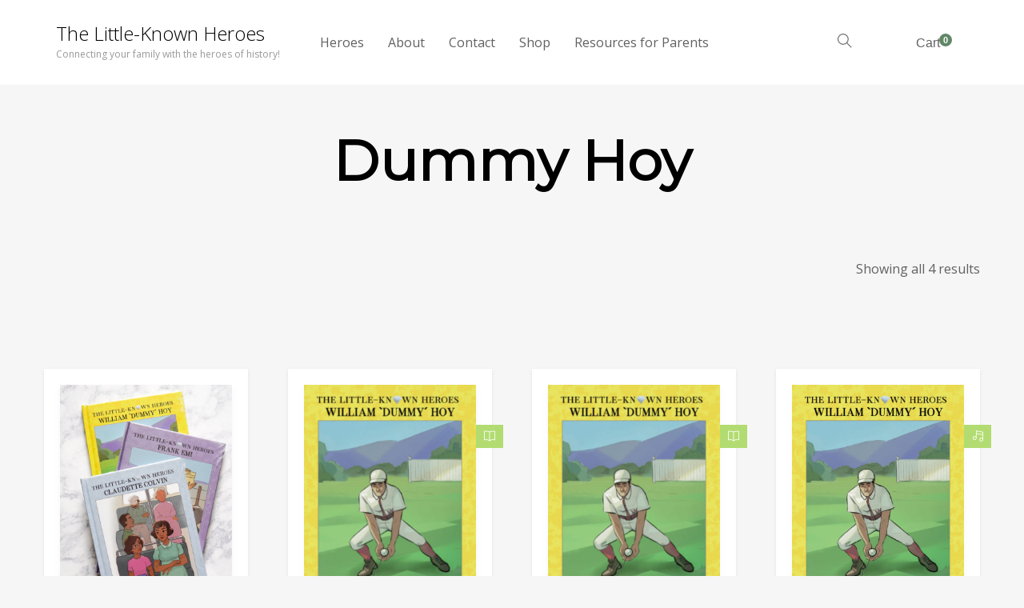

--- FILE ---
content_type: text/html; charset=UTF-8
request_url: https://thelittleknownheroes.com/product-category/dummy-hoy/
body_size: 13416
content:
<!DOCTYPE html>
<html lang="en-US">
<head>
	<meta charset="UTF-8">
	<meta http-equiv="X-UA-Compatible" content="IE=edge">
	<meta name="viewport" content="width=device-width, initial-scale=1.0,maximum-scale=1">
	<link rel="profile" href="https://gmpg.org/xfn/11">
	<link rel="pingback" href="https://thelittleknownheroes.com/xmlrpc.php">
	
					<script>document.documentElement.className=document.documentElement.className+' yes-js js_active js'</script>
				<title>Dummy Hoy &#8211; The Little-Known Heroes</title>
<meta name='robots' content='max-image-preview:large'/>
<script>window._wca=window._wca||[];</script>
<link rel='dns-prefetch' href='//stats.wp.com'/>
<link rel='dns-prefetch' href='//fonts.googleapis.com'/>
<link rel='dns-prefetch' href='//jetpack.wordpress.com'/>
<link rel='dns-prefetch' href='//s0.wp.com'/>
<link rel='dns-prefetch' href='//public-api.wordpress.com'/>
<link rel='dns-prefetch' href='//0.gravatar.com'/>
<link rel='dns-prefetch' href='//1.gravatar.com'/>
<link rel='dns-prefetch' href='//2.gravatar.com'/>
<link rel='preconnect' href='//c0.wp.com'/>
<link rel="alternate" type="application/rss+xml" title="The Little-Known Heroes &raquo; Feed" href="https://thelittleknownheroes.com/feed/"/>
<link rel="alternate" type="application/rss+xml" title="The Little-Known Heroes &raquo; Comments Feed" href="https://thelittleknownheroes.com/comments/feed/"/>
<link rel="alternate" type="application/rss+xml" title="The Little-Known Heroes &raquo; Dummy Hoy Category Feed" href="https://thelittleknownheroes.com/product-category/dummy-hoy/feed/"/>
<style id='wp-img-auto-sizes-contain-inline-css' type='text/css'>img:is([sizes=auto i],[sizes^="auto," i]){contain-intrinsic-size:3000px 1500px}</style>
<style id='wp-emoji-styles-inline-css' type='text/css'>img.wp-smiley,img.emoji{display:inline!important;border:none!important;box-shadow:none!important;height:1em!important;width:1em!important;margin:0 .07em!important;vertical-align:-.1em!important;background:none!important;padding:0!important}</style>
<link rel='stylesheet' id='wp-block-library-css' href='https://c0.wp.com/c/6.9/wp-includes/css/dist/block-library/style.min.css' type='text/css' media='all'/>
<style id='global-styles-inline-css' type='text/css'>:root{--wp--preset--aspect-ratio--square:1;--wp--preset--aspect-ratio--4-3: 4/3;--wp--preset--aspect-ratio--3-4: 3/4;--wp--preset--aspect-ratio--3-2: 3/2;--wp--preset--aspect-ratio--2-3: 2/3;--wp--preset--aspect-ratio--16-9: 16/9;--wp--preset--aspect-ratio--9-16: 9/16;--wp--preset--color--black:#000;--wp--preset--color--cyan-bluish-gray:#abb8c3;--wp--preset--color--white:#fff;--wp--preset--color--pale-pink:#f78da7;--wp--preset--color--vivid-red:#cf2e2e;--wp--preset--color--luminous-vivid-orange:#ff6900;--wp--preset--color--luminous-vivid-amber:#fcb900;--wp--preset--color--light-green-cyan:#7bdcb5;--wp--preset--color--vivid-green-cyan:#00d084;--wp--preset--color--pale-cyan-blue:#8ed1fc;--wp--preset--color--vivid-cyan-blue:#0693e3;--wp--preset--color--vivid-purple:#9b51e0;--wp--preset--gradient--vivid-cyan-blue-to-vivid-purple:linear-gradient(135deg,#0693e3 0%,#9b51e0 100%);--wp--preset--gradient--light-green-cyan-to-vivid-green-cyan:linear-gradient(135deg,#7adcb4 0%,#00d082 100%);--wp--preset--gradient--luminous-vivid-amber-to-luminous-vivid-orange:linear-gradient(135deg,#fcb900 0%,#ff6900 100%);--wp--preset--gradient--luminous-vivid-orange-to-vivid-red:linear-gradient(135deg,#ff6900 0%,#cf2e2e 100%);--wp--preset--gradient--very-light-gray-to-cyan-bluish-gray:linear-gradient(135deg,#eee 0%,#a9b8c3 100%);--wp--preset--gradient--cool-to-warm-spectrum:linear-gradient(135deg,#4aeadc 0%,#9778d1 20%,#cf2aba 40%,#ee2c82 60%,#fb6962 80%,#fef84c 100%);--wp--preset--gradient--blush-light-purple:linear-gradient(135deg,#ffceec 0%,#9896f0 100%);--wp--preset--gradient--blush-bordeaux:linear-gradient(135deg,#fecda5 0%,#fe2d2d 50%,#6b003e 100%);--wp--preset--gradient--luminous-dusk:linear-gradient(135deg,#ffcb70 0%,#c751c0 50%,#4158d0 100%);--wp--preset--gradient--pale-ocean:linear-gradient(135deg,#fff5cb 0%,#b6e3d4 50%,#33a7b5 100%);--wp--preset--gradient--electric-grass:linear-gradient(135deg,#caf880 0%,#71ce7e 100%);--wp--preset--gradient--midnight:linear-gradient(135deg,#020381 0%,#2874fc 100%);--wp--preset--font-size--small:13px;--wp--preset--font-size--medium:20px;--wp--preset--font-size--large:36px;--wp--preset--font-size--x-large:42px;--wp--preset--spacing--20:.44rem;--wp--preset--spacing--30:.67rem;--wp--preset--spacing--40:1rem;--wp--preset--spacing--50:1.5rem;--wp--preset--spacing--60:2.25rem;--wp--preset--spacing--70:3.38rem;--wp--preset--spacing--80:5.06rem;--wp--preset--shadow--natural:6px 6px 9px rgba(0,0,0,.2);--wp--preset--shadow--deep:12px 12px 50px rgba(0,0,0,.4);--wp--preset--shadow--sharp:6px 6px 0 rgba(0,0,0,.2);--wp--preset--shadow--outlined:6px 6px 0 -3px #fff , 6px 6px #000;--wp--preset--shadow--crisp:6px 6px 0 #000}:where(.is-layout-flex){gap:.5em}:where(.is-layout-grid){gap:.5em}body .is-layout-flex{display:flex}.is-layout-flex{flex-wrap:wrap;align-items:center}.is-layout-flex > :is(*, div){margin:0}body .is-layout-grid{display:grid}.is-layout-grid > :is(*, div){margin:0}:where(.wp-block-columns.is-layout-flex){gap:2em}:where(.wp-block-columns.is-layout-grid){gap:2em}:where(.wp-block-post-template.is-layout-flex){gap:1.25em}:where(.wp-block-post-template.is-layout-grid){gap:1.25em}.has-black-color{color:var(--wp--preset--color--black)!important}.has-cyan-bluish-gray-color{color:var(--wp--preset--color--cyan-bluish-gray)!important}.has-white-color{color:var(--wp--preset--color--white)!important}.has-pale-pink-color{color:var(--wp--preset--color--pale-pink)!important}.has-vivid-red-color{color:var(--wp--preset--color--vivid-red)!important}.has-luminous-vivid-orange-color{color:var(--wp--preset--color--luminous-vivid-orange)!important}.has-luminous-vivid-amber-color{color:var(--wp--preset--color--luminous-vivid-amber)!important}.has-light-green-cyan-color{color:var(--wp--preset--color--light-green-cyan)!important}.has-vivid-green-cyan-color{color:var(--wp--preset--color--vivid-green-cyan)!important}.has-pale-cyan-blue-color{color:var(--wp--preset--color--pale-cyan-blue)!important}.has-vivid-cyan-blue-color{color:var(--wp--preset--color--vivid-cyan-blue)!important}.has-vivid-purple-color{color:var(--wp--preset--color--vivid-purple)!important}.has-black-background-color{background-color:var(--wp--preset--color--black)!important}.has-cyan-bluish-gray-background-color{background-color:var(--wp--preset--color--cyan-bluish-gray)!important}.has-white-background-color{background-color:var(--wp--preset--color--white)!important}.has-pale-pink-background-color{background-color:var(--wp--preset--color--pale-pink)!important}.has-vivid-red-background-color{background-color:var(--wp--preset--color--vivid-red)!important}.has-luminous-vivid-orange-background-color{background-color:var(--wp--preset--color--luminous-vivid-orange)!important}.has-luminous-vivid-amber-background-color{background-color:var(--wp--preset--color--luminous-vivid-amber)!important}.has-light-green-cyan-background-color{background-color:var(--wp--preset--color--light-green-cyan)!important}.has-vivid-green-cyan-background-color{background-color:var(--wp--preset--color--vivid-green-cyan)!important}.has-pale-cyan-blue-background-color{background-color:var(--wp--preset--color--pale-cyan-blue)!important}.has-vivid-cyan-blue-background-color{background-color:var(--wp--preset--color--vivid-cyan-blue)!important}.has-vivid-purple-background-color{background-color:var(--wp--preset--color--vivid-purple)!important}.has-black-border-color{border-color:var(--wp--preset--color--black)!important}.has-cyan-bluish-gray-border-color{border-color:var(--wp--preset--color--cyan-bluish-gray)!important}.has-white-border-color{border-color:var(--wp--preset--color--white)!important}.has-pale-pink-border-color{border-color:var(--wp--preset--color--pale-pink)!important}.has-vivid-red-border-color{border-color:var(--wp--preset--color--vivid-red)!important}.has-luminous-vivid-orange-border-color{border-color:var(--wp--preset--color--luminous-vivid-orange)!important}.has-luminous-vivid-amber-border-color{border-color:var(--wp--preset--color--luminous-vivid-amber)!important}.has-light-green-cyan-border-color{border-color:var(--wp--preset--color--light-green-cyan)!important}.has-vivid-green-cyan-border-color{border-color:var(--wp--preset--color--vivid-green-cyan)!important}.has-pale-cyan-blue-border-color{border-color:var(--wp--preset--color--pale-cyan-blue)!important}.has-vivid-cyan-blue-border-color{border-color:var(--wp--preset--color--vivid-cyan-blue)!important}.has-vivid-purple-border-color{border-color:var(--wp--preset--color--vivid-purple)!important}.has-vivid-cyan-blue-to-vivid-purple-gradient-background{background:var(--wp--preset--gradient--vivid-cyan-blue-to-vivid-purple)!important}.has-light-green-cyan-to-vivid-green-cyan-gradient-background{background:var(--wp--preset--gradient--light-green-cyan-to-vivid-green-cyan)!important}.has-luminous-vivid-amber-to-luminous-vivid-orange-gradient-background{background:var(--wp--preset--gradient--luminous-vivid-amber-to-luminous-vivid-orange)!important}.has-luminous-vivid-orange-to-vivid-red-gradient-background{background:var(--wp--preset--gradient--luminous-vivid-orange-to-vivid-red)!important}.has-very-light-gray-to-cyan-bluish-gray-gradient-background{background:var(--wp--preset--gradient--very-light-gray-to-cyan-bluish-gray)!important}.has-cool-to-warm-spectrum-gradient-background{background:var(--wp--preset--gradient--cool-to-warm-spectrum)!important}.has-blush-light-purple-gradient-background{background:var(--wp--preset--gradient--blush-light-purple)!important}.has-blush-bordeaux-gradient-background{background:var(--wp--preset--gradient--blush-bordeaux)!important}.has-luminous-dusk-gradient-background{background:var(--wp--preset--gradient--luminous-dusk)!important}.has-pale-ocean-gradient-background{background:var(--wp--preset--gradient--pale-ocean)!important}.has-electric-grass-gradient-background{background:var(--wp--preset--gradient--electric-grass)!important}.has-midnight-gradient-background{background:var(--wp--preset--gradient--midnight)!important}.has-small-font-size{font-size:var(--wp--preset--font-size--small)!important}.has-medium-font-size{font-size:var(--wp--preset--font-size--medium)!important}.has-large-font-size{font-size:var(--wp--preset--font-size--large)!important}.has-x-large-font-size{font-size:var(--wp--preset--font-size--x-large)!important}</style>

<style id='classic-theme-styles-inline-css' type='text/css'>.wp-block-button__link{color:#fff;background-color:#32373c;border-radius:9999px;box-shadow:none;text-decoration:none;padding:calc(.667em + 2px) calc(1.333em + 2px);font-size:1.125em}.wp-block-file__button{background:#32373c;color:#fff;text-decoration:none}</style>
<link rel='stylesheet' id='contact-form-7-css' href='https://thelittleknownheroes.com/wp-content/plugins/contact-form-7/includes/css/styles.css?ver=5.5.2' type='text/css' media='all'/>
<link rel='stylesheet' id='icomoon-icon-css' href='https://thelittleknownheroes.com/wp-content/plugins/tokoo-vitamins/extensions/mega-menus//fonts/icomoon/style.css?ver=6.9' type='text/css' media='all'/>
<link rel='stylesheet' id='fontello-icon-css' href='https://thelittleknownheroes.com/wp-content/plugins/tokoo-vitamins/extensions/mega-menus//fonts/fontello-7275ca86/css/fontello.css?ver=6.9' type='text/css' media='all'/>
<link rel='stylesheet' id='themify-icon-css' href='https://thelittleknownheroes.com/wp-content/plugins/tokoo-vitamins/extensions/mega-menus//fonts/themify-icons/themify-icons.css?ver=6.9' type='text/css' media='all'/>
<style id='woocommerce-inline-inline-css' type='text/css'>.woocommerce form .form-row .required{visibility:visible}</style>
<link rel='stylesheet' id='yith-quick-view-css' href='https://thelittleknownheroes.com/wp-content/plugins/yith-woocommerce-quick-view/assets/css/yith-quick-view.css?ver=1.8.0' type='text/css' media='all'/>
<style id='yith-quick-view-inline-css' type='text/css'>#yith-quick-view-modal .yith-wcqv-main{background:#fff}#yith-quick-view-close{color:#cdcdcd}#yith-quick-view-close:hover{color:red}</style>
<link rel='stylesheet' id='jquery-selectBox-css' href='https://thelittleknownheroes.com/wp-content/plugins/yith-woocommerce-wishlist/assets/css/jquery.selectBox.css?ver=1.2.0' type='text/css' media='all'/>
<link rel='stylesheet' id='yith-wcwl-font-awesome-css' href='https://thelittleknownheroes.com/wp-content/plugins/yith-woocommerce-wishlist/assets/css/font-awesome.css?ver=4.7.0' type='text/css' media='all'/>
<link rel='stylesheet' id='woocommerce_prettyPhoto_css-css' href='//thelittleknownheroes.com/wp-content/plugins/woocommerce/assets/css/prettyPhoto.css?ver=3.1.6' type='text/css' media='all'/>
<link rel='stylesheet' id='yith-wcwl-main-css' href='https://thelittleknownheroes.com/wp-content/plugins/yith-woocommerce-wishlist/assets/css/style.css?ver=3.2.0' type='text/css' media='all'/>
<style id='yith-wcwl-main-inline-css' type='text/css'>.yith-wcwl-share li a{color:#fff}.yith-wcwl-share li a:hover{color:#fff}.yith-wcwl-share a.facebook{background:#39599e;background-color:#39599e}.yith-wcwl-share a.facebook:hover{background:#39599e;background-color:#39599e}.yith-wcwl-share a.twitter{background:#45afe2;background-color:#45afe2}.yith-wcwl-share a.twitter:hover{background:#39599e;background-color:#39599e}.yith-wcwl-share a.pinterest{background:#ab2e31;background-color:#ab2e31}.yith-wcwl-share a.pinterest:hover{background:#39599e;background-color:#39599e}.yith-wcwl-share a.email{background:#fbb102;background-color:#fbb102}.yith-wcwl-share a.email:hover{background:#39599e;background-color:#39599e}.yith-wcwl-share a.whatsapp{background:#00a901;background-color:#00a901}.yith-wcwl-share a.whatsapp:hover{background:#39599e;background-color:#39599e}</style>
<link rel='stylesheet' id='livre_fi_shortcodes-css' href='https://thelittleknownheroes.com/wp-content/themes/livre/assets/fonts/livre-icons/style.css?ver=6.9' type='text/css' media='all'/>
<link rel='stylesheet' id='livre_shortcodes_style-css' href='https://thelittleknownheroes.com/wp-content/themes/livre/bootstrap/assets/css/koo-shortcodes.css?ver=6.9' type='text/css' media='all'/>
<link rel='stylesheet' id='livre_body_font-css' href='//fonts.googleapis.com/css?family=Open+Sans&#038;ver=2.0.0' type='text/css' media='all'/>
<link rel='stylesheet' id='livre_heading_font-css' href='//fonts.googleapis.com/css?family=Montserrat&#038;ver=2.0.0' type='text/css' media='all'/>
<link rel='stylesheet' id='livre_quote_font-css' href='//fonts.googleapis.com/css?family=Open+Sans&#038;ver=2.0.0' type='text/css' media='all'/>
<link rel='stylesheet' id='livre_product_description_font-css' href='//fonts.googleapis.com/css?family=Open+Sans&#038;ver=2.0.0' type='text/css' media='all'/>
<link rel='stylesheet' id='livre-fonts-css' href='//fonts.googleapis.com/css?family=Open+Sans%3A300%2C400%2C500%2C600%7CPlayfair+Display%3A100%2C100italic%2C400%2C400italic%2C700&#038;ver=2.0.0' type='text/css' media='all'/>
<link rel='stylesheet' id='style-css' href='https://thelittleknownheroes.com/wp-content/themes/livre/style.css?ver=2.0.0' type='text/css' media='all'/>
<link rel='stylesheet' id='livre-style-main-css' href='https://thelittleknownheroes.com/wp-content/themes/livre/assets/css/main.css?ver=2.0.0' type='text/css' media='all'/>
<link rel='stylesheet' id='livre-style-font-icons-css' href='https://thelittleknownheroes.com/wp-content/themes/livre/assets/css/font-icons.css?ver=2.0.0' type='text/css' media='all'/>
<link rel='stylesheet' id='kc-general-css' href='https://thelittleknownheroes.com/wp-content/plugins/kingcomposer/assets/frontend/css/kingcomposer.min.css?ver=2.9.6' type='text/css' media='all'/>
<link rel='stylesheet' id='kc-animate-css' href='https://thelittleknownheroes.com/wp-content/plugins/kingcomposer/assets/css/animate.css?ver=2.9.6' type='text/css' media='all'/>
<link rel='stylesheet' id='kc-icon-1-css' href='https://thelittleknownheroes.com/wp-content/plugins/kingcomposer/assets/css/icons.css?ver=2.9.6' type='text/css' media='all'/>
<script type="text/javascript" src="https://c0.wp.com/c/6.9/wp-includes/js/jquery/jquery.min.js" id="jquery-core-js"></script>
<script type="text/javascript" src="https://c0.wp.com/c/6.9/wp-includes/js/jquery/jquery-migrate.min.js" id="jquery-migrate-js"></script>
<script type="text/javascript" src="https://stats.wp.com/s-202603.js" id="woocommerce-analytics-js" defer="defer" data-wp-strategy="defer"></script>
<link rel="https://api.w.org/" href="https://thelittleknownheroes.com/wp-json/"/><link rel="alternate" title="JSON" type="application/json" href="https://thelittleknownheroes.com/wp-json/wp/v2/product_cat/36"/><link rel="EditURI" type="application/rsd+xml" title="RSD" href="https://thelittleknownheroes.com/xmlrpc.php?rsd"/>
<script type="text/javascript">var kc_script_data={ajax_url:"https://thelittleknownheroes.com/wp-admin/admin-ajax.php"}</script>	<style>img#wpstats{display:none}</style>
			<noscript><style>.woocommerce-product-gallery{opacity:1!important}</style></noscript>
	<style type="text/css">.recentcomments a{display:inline!important;padding:0!important;margin:0!important}</style>
<!-- Jetpack Open Graph Tags -->
<meta property="og:type" content="website"/>
<meta property="og:title" content="Dummy Hoy &#8211; The Little-Known Heroes"/>
<meta property="og:url" content="https://thelittleknownheroes.com/product-category/dummy-hoy/"/>
<meta property="og:site_name" content="The Little-Known Heroes"/>
<meta property="og:image" content="https://thelittleknownheroes.com/wp-content/uploads/2020/10/cropped-LKH-Favicon-Blue.jpeg"/>
<meta property="og:image:width" content="512"/>
<meta property="og:image:height" content="512"/>
<meta property="og:image:alt" content=""/>
<meta property="og:locale" content="en_US"/>

<!-- End Jetpack Open Graph Tags -->

<!-- Tokoo New Customizer CSS -->
<style type="text/css">{:Open Sans}{:Montserrat}{:Open Sans}{:Open Sans}</style>

<style type="text/css">.product-overview__summary .woocommerce-product-details__short-description{font-family:Open\ Sans;font-size:18px}.hamburger-inner,.hamburger-inner::before,.hamburger-inner::after,.product-overview__summary .onsale{background-color:#618767}.page-header-bg .bg:before{background-color:#618767}.post-grid .post__inner:after,.post-masonry .post__inner:after,.hdr-widget--product-search .product-search-input .line,.user-auth-box .user-auth-box-content:before{background-color:#618767}.menu-main-wrapper .menu>.menu-item a:before,.menu-user-wrap .menu>.menu-item a:after,.hdr-widget--menu-cart .menu-cart-trigger .cart-count,.hdr-widget-dropdown-menu .menu>.menu-item>a:before,.hdr-widget-dropdown-menu .sub-menu .menu-item a:before,.widget.widget_price_filter .price_slider.ui-slider .ui-slider-range{background-color:#618767}.menu-main-wrapper .menu-item.mega-menu>.sub-menu .sub-menu a:after,.widget_search form input[type="submit"],.product-list .product__image .onsale,.wc_payment_methods.payment_methods .wc_payment_method label:after,.comment .reply a:after{background-color:#618767}.product__detail-nav li.active a,.product__detail-nav li:hover a,.user-auth-box .user-auth-box-content .tokoo-popup__close,.wc_payment_methods.payment_methods .wc_payment_method label:before,.bypostauthor .comment-body,.bypostauthor .avatar{border-color:#618767}.hdr-widget--site-logo a,.hdr-widget-dropdown-menu .menu-item:hover>a,.site-footer a,.product-list .product__price,.product-modern .product__action .ajax_add_to_cart,.widget.widget_price_filter .price_slider_amount .price_label span,.deal-tab-grid .deal-tab-nav li.active a{color:#618767}.hdr-widget-dropdown-menu .sub-menu .menu-item a:before,.hdr-widget-dropdown-menu .menu>.menu-item>a:before,.product-modern .product__image a:after{background-color:#618767}.product-grid .product__action .comment-respond .form-submit input, .comment-respond .form-submit .product-grid .product__action input, .product-grid .product__action .widget.widget_product_search input[type="submit"], .widget.widget_product_search .product-grid .product__action input[type="submit"],
		.added_to_cart.wc-forward,
		.product-grid .product__price,
		.product-overview .product-action .price,
		.product__detail-nav li.active a, .product__detail-nav li:hover a,
		.menu-main-wrapper .menu-item:not(.mega-menu) .sub-menu li:hover > a,
		.widget.widget_shopping_cart .quantity,
		.widget.widget_shopping_cart .total .amount,
		.product-grid .product__action .button,
		.menu-main-wrapper .menu > .menu-item:hover > a
		{color:#618767}.tagcloud a,.section-header:after,.product-grid .product .onsale{background-color:#618767}.widget.widget_product_search,.deal-tab-grid .deal-tab-nav li.active a{border-color:#618767}.hdr-widget--menu-cart .menu-cart-trigger .cart-count,
		.star-rating span:before,
		.star-rating span:before,
		.single-post .post__meta a,
		.product-layout-view a:hover, .product-layout-view a.active,
		.post-grid .post__meta span a:hover, .post-masonry .post__meta span a:hover,
		.widget.widget_shopping_cart .quantity,
		.widget.widget_shopping_cart .total .amount,
		.post .post__content.entry-content a,
		{color:#618767}body{font-family:Open\ Sans;font-size:16px;font-weight:400;letter-spacing:0;line-height:1.8;background-color:#f6f6f6;color:#616161}.site-header{background-color:#fff}.site-footer__colophon{background-color:#fff}h1,h2,h3,h4,h5,h6,.single-post .post__title,.widget-title,.page-header .page-title{font-family:Montserrat;font-weight:700;letter-spacing:0}.page-header .page-title{color:#000}button,.button,input[type="button"],input[type="submit"]{background-color:#618767;color:#fff}button:hover,.button:hover,input[type="button"]:hover,input[type="submit"]:hover{background-color:#d3ead7}.button.button--secondary,input[type="reset"],.button.checkout{background-color:#a0bcd2;color:#fff}.button.button--secondary:hover,input[type="reset"]:hover,.button.checkout:hover{background-color:#bed4e3}</style>
<link rel="icon" href="https://thelittleknownheroes.com/wp-content/uploads/2020/10/cropped-LKH-Favicon-Blue-32x32.jpeg" sizes="32x32"/>
<link rel="icon" href="https://thelittleknownheroes.com/wp-content/uploads/2020/10/cropped-LKH-Favicon-Blue-192x192.jpeg" sizes="192x192"/>
<link rel="apple-touch-icon" href="https://thelittleknownheroes.com/wp-content/uploads/2020/10/cropped-LKH-Favicon-Blue-180x180.jpeg"/>
<meta name="msapplication-TileImage" content="https://thelittleknownheroes.com/wp-content/uploads/2020/10/cropped-LKH-Favicon-Blue-270x270.jpeg"/>
		<style type="text/css" id="wp-custom-css">.site-logo>a{background-color:transparent}.resource-btn{display:flex;flex-direction:column;flex-wrap:wrap;width:300px;align-items:center;margin:0 5px 5px 5px;box-shadow:2px 4px 6px grey;padding:0 0 5px 0}.resource-btn:hover{color:#000}.article-card-img{width:300px;height:100%;margin:0 5px 5px 5px;box-shadow:2px 4px 6px grey}.article-card-img:hover{box-shadow:2px 4px 6px black}.hero-resource-img{max-width:300px;max-height:300px}.resource-btn-row{display:flex;flex-wrap:wrap}.space-around{justify-content:space-around}.resource-btn-row-centered{display:flex;flex-wrap:wrap;justify-content:center}.colored-link{color:red}.bg{background-position-x:center}.page-title{height:0!important;margin:0;margin-top:-40px!important}#stripe-payment-data > fieldset:nth-child(4) > p > label{background-color:transparent}.woocommerce-checkout.processing .blockUI.blockOverlay{background-image:url(https://thelittleknownheroes.com/wp-content/uploads/2021/06/Filled-fading-balls.gif)!important;background-position:center 50%!important;background-repeat:no-repeat!important;position:fixed!important}@media screen and (min-width:1000px){h2.page-title{font-size:70px!important}}@media screen and (max-width:1000px){h2.page-title{font-size:40px!important}.resources-description{font-size:24px!important}}.menu-nologin-user-wrap{display:none}.user-auth-box.tokoo-popup{display:none}#talkers-row{display:flex;justify-content:center;flex-wrap:wrap;margin-bottom:20px}.talker{width:130px;cursor:pointer;margin:0 10px!important}.talker-img-container{width:auto;display:flex;justify-content:center}.talker-img{border-radius:5px;border:4px solid #e6e6fa;width:150px;height:150px;max-width:130px;background-color:purple}.talker-img:hover{box-shadow:2px 4px 6px black}.talker-title{font-weight:600;text-align:center;font-size:13px}.talker-subtitle{font-weight:400;text-align:center;font-size:12px}</style>
		<!-- WooCommerce Google Analytics Integration -->
		<script type='text/javascript'>var gaProperty='UA-218050244-1';var disableStr='ga-disable-'+gaProperty;if(document.cookie.indexOf(disableStr+'=true')>-1){window[disableStr]=true;}function gaOptout(){document.cookie=disableStr+'=true; expires=Thu, 31 Dec 2099 23:59:59 UTC; path=/';window[disableStr]=true;}</script><script async src="https://www.googletagmanager.com/gtag/js?id=UA-218050244-1"></script>
		<script>window.dataLayer=window.dataLayer||[];function gtag(){dataLayer.push(arguments);}gtag('js',new Date());gtag('set','developer_id.dOGY3NW',true);gtag('config','UA-218050244-1',{'allow_google_signals':true,'link_attribution':false,'anonymize_ip':true,'custom_map':{'dimension1':'logged_in'},'logged_in':'no'});</script>
		
		<!-- /WooCommerce Google Analytics Integration --><link rel='stylesheet' id='photoswipe-css' href='https://c0.wp.com/p/woocommerce/5.8.1/assets/css/photoswipe/photoswipe.min.css' type='text/css' media='all'/>
<link rel='stylesheet' id='photoswipe-default-skin-css' href='https://c0.wp.com/p/woocommerce/5.8.1/assets/css/photoswipe/default-skin/default-skin.min.css' type='text/css' media='all'/>
</head>

<body data-rsssl=1 class="archive tax-product_cat term-dummy-hoy term-36 wp-theme-livre theme-livre kc-css-system woocommerce woocommerce-page woocommerce-no-js">

	<div class="site-content">
		
	
							
<div class="site-header-wrap is-sticky"> 
	<div class="site-header site-header--type-1">
		<div class="container">
			<div class="hdr-widget hdr-widget--menu-main open-onclick">
				<button class="no-ui menu-main-toggle hamburger hamburger--elastic" type="button"><span class="hamburger-box"><span class="hamburger-inner"></span></span></button>
			</div>
			<div class="hdr-widget hdr-widget--site-logo">
				<div class="site-logo"><a href="https://thelittleknownheroes.com/" title="The Little-Known Heroes" rel="home">The Little-Known Heroes</a></div>
 <small class="site-description">Connecting your family with the heroes of history!</small>			</div>

				
<div class="hdr-widget hdr-widget--menu-main hdr-widget-dropdown-menu">
	<div class="menu-main-dropdown">
		<ul id="menu-main" class="menu"><li id="menu-item-145" class="menu-item menu-item-type-post_type menu-item-object-post menu-item-has-children"><a href="https://thelittleknownheroes.com/resources-claudette-colvin/">Heroes</a>
<ul class="sub-menu  level-0">
	<li id="menu-item-65" class="menu-item menu-item-type-post_type menu-item-object-post"><a href="https://thelittleknownheroes.com/resources-claudette-colvin/">Claudette Colvin</a></li>
	<li id="menu-item-64" class="menu-item menu-item-type-post_type menu-item-object-post"><a href="https://thelittleknownheroes.com/resources-frank-emi/">Frank Emi</a></li>
	<li id="menu-item-63" class="menu-item menu-item-type-post_type menu-item-object-post"><a href="https://thelittleknownheroes.com/resources-dummy-hoy/">Dummy Hoy</a></li>
</ul>
</li>
<li id="menu-item-144" class="menu-item menu-item-type-post_type menu-item-object-page menu-item-has-children"><a href="https://thelittleknownheroes.com/about-the-series/">About</a>
<ul class="sub-menu  level-0">
	<li id="menu-item-133" class="menu-item menu-item-type-post_type menu-item-object-page"><a href="https://thelittleknownheroes.com/about-the-series/">About the Series</a></li>
	<li id="menu-item-132" class="menu-item menu-item-type-post_type menu-item-object-page"><a href="https://thelittleknownheroes.com/about-the-authors/">About the Authors</a></li>
	<li id="menu-item-131" class="menu-item menu-item-type-post_type menu-item-object-page"><a href="https://thelittleknownheroes.com/about-the-illustrator/">About the Illustrator</a></li>
</ul>
</li>
<li id="menu-item-60" class="menu-item menu-item-type-post_type menu-item-object-page menu-item-has-children"><a href="https://thelittleknownheroes.com/contact/">Contact</a>
<ul class="sub-menu  level-0">
	<li id="menu-item-660" class="menu-item menu-item-type-post_type menu-item-object-page"><a href="https://thelittleknownheroes.com/media-kit/">Media Kit</a></li>
	<li id="menu-item-661" class="menu-item menu-item-type-custom menu-item-object-custom"><a href="https://thelittleknownheroes.com/contact/">Message Us</a></li>
</ul>
</li>
<li id="menu-item-94" class="menu-item menu-item-type-post_type_archive menu-item-object-product"><a href="https://thelittleknownheroes.com/shop/">Shop</a></li>
<li id="menu-item-124" class="menu-item menu-item-type-post_type menu-item-object-page"><a href="https://thelittleknownheroes.com/resources-for-parents/">Resources for Parents</a></li>
</ul>	</div>

</div>			
			<div class="hdr-widget hdr-widget--product-search search-dropdown">
				<button class="no-ui search-dropdown-toggle"><i class="ti-search"></i></button>
				
<form role="search" method="get" class="searchform" action="https://thelittleknownheroes.com/">
	<div class="product-search-input">
		<input id="product-search-keyword" type="text" name="s" placeholder="Search">
		<button type="submit" class="search-icon no-ui">
			<i class="fa fa-search"></i>
		</button>
		<div class="line"></div>
	</div>
 </form>
			</div>
			
			
		
	<div class="hdr-widget hdr-widget--menu-user">
		
		
			<div class="menu-nologin-user-wrap">
				<a class="open-login-popup" href="https://thelittleknownheroes.com/?page_id=99">Log In</a>
			</div>

			</div>

				
							<div class="hdr-widget hdr-widget--menu-cart">
					<div class="menu-cart">
												<button class="menu-cart-trigger no-ui">
															<span class="text-gradient">
									Cart 
								</span>
														<span class="cart-count">0</span>
						</button>
						<div class="widget woocommerce widget_shopping_cart"><h2 class="widgettitle">Cart</h2><div class="widget_shopping_cart_content"></div></div>					</div>
				</div>
					</div>
		<div class="mobile-menu-wrap">
			<div class="hdr-widget--product-search">
				
<form role="search" method="get" class="searchform" action="https://thelittleknownheroes.com/">
 	<div class="product-search-category">
 		<select name='product_cat' id='product-category-mobile' class='postform'>
	<option value='0'>All Categories</option>
	<option class="level-0" value="claudette-colvin">Claudette Colvin</option>
	<option class="level-0" value="dummy-hoy">Dummy Hoy</option>
	<option class="level-0" value="frank-emi">Frank Emi</option>
</select>
		<div class="fa fa-angle-down"></div>
	</div>
	<div class="product-search-input">
		<input id="product-search-keyword-mobile" type="text" name="s" placeholder="Type to search keywords and hit enter">

		<div class="search-icon">
			<div class="fa fa-search"></div>
		</div>
		<div class="line"></div>
	</div>
			<input type="hidden" name="post_type" value="product">
	 </form>
			</div>
			<nav class="mobile-menu"></nav>
			
		
	<div class="hdr-widget hdr-widget--menu-user">
		
		
			<div class="menu-nologin-user-wrap">
				<a class="open-login-popup" href="https://thelittleknownheroes.com/?page_id=99">Log In</a>
			</div>

			</div>

			</div>
	</div>
</div>



						
			
<div class="page-header page-header--center">
	<div class="page-header-bg">
				<div class="bg" style="background-image:url()"></div>
	</div>

	<div class="container">

		
			<h2 class="page-title">Dummy Hoy</h2>
			
		
	</div>
</div>

	
		
	
<main class="main-content">	
	<div class="container">
		<div class="row">
						
			<div class="content-area ">
				<article class="page type-page">

					
										
											
												
						<div class="product-sorting">
							<div class="woocommerce-notices-wrapper"></div><p class="woocommerce-result-count">
	Showing all 4 results</p>
						</div>

						
							<div class="product-modern grid-layout columns-4">
								
													
									
<div class="grid-item post-442 product type-product status-publish has-post-thumbnail product_cat-claudette-colvin product_cat-dummy-hoy product_cat-frank-emi product_shipping_class-three-book livre-type-regular first instock taxable shipping-taxable purchasable product-type-simple">
	<div class="product__inner">
				
		<figure class="product__image">
						<a href="https://thelittleknownheroes.com/product/hardcover-bundle/">
				<span class="intrinsic-ratio" style="padding-bottom:150%"><img class="livre-lazyload" src="[data-uri]" data-original="https://thelittleknownheroes.com/wp-content/uploads/2021/05/Little-Known-Heroes-Bundle-330x495.png" width="330" height="495" alt=""></span>			</a>
			<button class="button yith-wcqv-button" data-product_id="442"><span>Quick View</span></button>		</figure>
		
		<div class="product__detail">
					<h3 class="product__title" title="Hardcover Bundle"><a href="https://thelittleknownheroes.com/product/hardcover-bundle/">Hardcover Bundle</a></h3>
	<a href="#" class="button yith-wcqv-button" data-product_id="442">Quick View</a>			<div class="product__action">
				
	<div class="product__price"><span class="woocommerce-Price-amount amount"><bdi><span class="woocommerce-Price-currencySymbol">&#36;</span>28.99</bdi></span></div>
				<a rel="nofollow" href="?add-to-cart=442" data-quantity="1" data-product_id="442" data-product_sku="" class="button product_type_simple add_to_cart_button ajax_add_to_cart"><i class="simple-icon-bag"></i><i class="dripicons-plus"></i><span class="button-label">Add to cart</span></a>			</div>

						
		</div>
	</div>
</div>

													
									
<div class="grid-item post-321 product type-product status-publish has-post-thumbnail product_cat-dummy-hoy product_tag-hardcover book_author-kaushay-and-spencer-ford book_publisher-colford-industries book_series-the-little-known-heroes livre-type-book  instock taxable shipping-taxable purchasable product-type-simple">
	<div class="product__inner">
				
		<figure class="product__image">
						<a href="https://thelittleknownheroes.com/product/william-dummy-hoy-hard-cover/">
				<span class="intrinsic-ratio" style="padding-bottom:150%"><img class="livre-lazyload" src="[data-uri]" data-original="https://thelittleknownheroes.com/wp-content/uploads/2021/02/Dummy-Front-Cover-scaled-330x495-600x900.jpg" width="330" height="495" alt=""></span>			</a>
			<button class="button yith-wcqv-button" data-product_id="321"><span>Quick View</span></button>		</figure>
		
		<div class="product__detail">
					<h3 class="product__title" title="William &#8216;Dummy&#8217; Hoy (Hard Cover)"><a href="https://thelittleknownheroes.com/product/william-dummy-hoy-hard-cover/">William &#8216;Dummy&#8217; Hoy (Hard Cover)</a></h3>
	<div class="author">				<a href="https://thelittleknownheroes.com/book-author/kaushay-and-spencer-ford/">Kaushay and Spencer Ford</a>
			</div><a href="#" class="button yith-wcqv-button" data-product_id="321">Quick View</a>			<div class="product__action">
				
	<div class="product__price"><span class="woocommerce-Price-amount amount"><bdi><span class="woocommerce-Price-currencySymbol">&#36;</span>9.99</bdi></span></div>
				<a rel="nofollow" href="?add-to-cart=321" data-quantity="1" data-product_id="321" data-product_sku="" class="button product_type_simple add_to_cart_button ajax_add_to_cart"><i class="simple-icon-bag"></i><i class="dripicons-plus"></i><span class="button-label">Add to cart</span></a>			</div>

						
		</div>
	</div>
</div>

													
									
<div class="grid-item post-314 product type-product status-publish has-post-thumbnail product_cat-dummy-hoy product_tag-ebook book_author-kaushay-and-spencer-ford book_publisher-colford-industries book_series-the-little-known-heroes livre-type-book  instock taxable shipping-taxable purchasable product-type-variable">
	<div class="product__inner">
				
		<figure class="product__image">
						<a href="https://thelittleknownheroes.com/product/william-dummy-hoy-ebook/">
				<span class="intrinsic-ratio" style="padding-bottom:150%"><img class="livre-lazyload" src="[data-uri]" data-original="https://thelittleknownheroes.com/wp-content/uploads/2021/02/Dummy-Front-Cover-1-scaled-330x495-600x900.jpg" width="330" height="495" alt=""></span>			</a>
			<button class="button yith-wcqv-button" data-product_id="314"><span>Quick View</span></button>		</figure>
		
		<div class="product__detail">
					<h3 class="product__title" title="William &#8216;Dummy&#8217; Hoy (Ebook)"><a href="https://thelittleknownheroes.com/product/william-dummy-hoy-ebook/">William &#8216;Dummy&#8217; Hoy (Ebook)</a></h3>
	<div class="author">				<a href="https://thelittleknownheroes.com/book-author/kaushay-and-spencer-ford/">Kaushay and Spencer Ford</a>
			</div><a href="#" class="button yith-wcqv-button" data-product_id="314">Quick View</a>			<div class="product__action">
				
	<div class="product__price"><span class="woocommerce-Price-amount amount"><bdi><span class="woocommerce-Price-currencySymbol">&#36;</span>5.99</bdi></span></div>
				<a rel="nofollow" href="https://thelittleknownheroes.com/product/william-dummy-hoy-ebook/" data-quantity="1" data-product_id="314" data-product_sku="" class="button product_type_variable add_to_cart_button"><i class="simple-icon-bag"></i><i class="dripicons-plus"></i><span class="button-label">Select options</span></a>			</div>

						
		</div>
	</div>
</div>

													
									
<div class="grid-item post-426 product type-product status-publish has-post-thumbnail product_cat-dummy-hoy product_tag-audiobook livre-type-audio last instock downloadable virtual taxable purchasable product-type-simple">
	<div class="product__inner">
				
		<figure class="product__image">
						<a href="https://thelittleknownheroes.com/product/william-dummy-hoy-audio-book/">
				<span class="intrinsic-ratio" style="padding-bottom:150%"><img class="livre-lazyload" src="[data-uri]" data-original="https://thelittleknownheroes.com/wp-content/uploads/2021/02/Dummy-Front-Cover-scaled-330x495.jpg" width="330" height="495" alt=""></span>			</a>
			<button class="button yith-wcqv-button" data-product_id="426"><span>Quick View</span></button>		</figure>
		
		<div class="product__detail">
					<h3 class="product__title" title="William &#8216;Dummy&#8217; Hoy (Audio Book)"><a href="https://thelittleknownheroes.com/product/william-dummy-hoy-audio-book/">William &#8216;Dummy&#8217; Hoy (Audio Book)</a></h3>
	<a href="#" class="button yith-wcqv-button" data-product_id="426">Quick View</a>			<div class="product__action">
				
	<div class="product__price"><span class="woocommerce-Price-amount amount"><bdi><span class="woocommerce-Price-currencySymbol">&#36;</span>4.99</bdi></span></div>
				<a rel="nofollow" href="?add-to-cart=426" data-quantity="1" data-product_id="426" data-product_sku="" class="button product_type_simple add_to_cart_button ajax_add_to_cart"><i class="simple-icon-bag"></i><i class="dripicons-plus"></i><span class="button-label">Add to cart</span></a>			</div>

						
		</div>
	</div>
</div>

								
							</div>

							
						
					
				</article>
			</div>
				
						</div>
	</div>

	
</main>
		
				<footer class="site-footer">

					

	<div class="site-footer__widget-area">
		<div class="container">
			<div class="grid-layout">

																			<div class="grid-item col-md-6">
							<div id="livre_social_connect-5" class="widget social-network"><h3 class="widget-title"> Connect with us on social media! </h3>				
				<div class="social-links medium rounded">

											<a class="facebook" href="http://www.facebook.com/thelittleknownheroes" target="_blank"><i class="fa fa-facebook"></i></a>
											<a class="instagram" href="http://instagram.com/thelittleknownheroes" target="_blank"><i class="fa fa-instagram"></i></a>
					
				</div><!-- .social-links -->

				</div>						</div><!-- footer-1 -->
					
									
				
			</div>
		</div>
	</div>

				
					<div class="site-footer__colophon">
						<div class="container">
							<div class="grid-layout columns-2 v-align">
								<div class="grid-item"><span>Copyright 2020 The Little-Known Heroes</span></div>
								<div class="grid-item text-right">
																	</div>
							</div>
						</div>
					</div>
				</footer>

				</div>
	
			<!-- HEADER FORM LOGIN -->
		<div class="user-auth-box tokoo-popup"> 
	<div class="user-auth-overlay"></div>
	<div class="user-auth-box-content grid-layout columns-2">
				<button class="tokoo-popup__close"><i class="dripicons-cross"></i></button>
		<form method="post" class="login grid-item">
			<header class="section-header">
				<h2 class="section-title">Great to have you back</h2>
			</header>
						<div class="form-row login-username">
				<label for="username">Username or email address <span class="required">*</span></label>
				<input type="text" class="woocommerce-Input woocommerce-Input--text input-text" name="username" id="username" value="" placeholder="Your Username/Email"/>
			</div>
			<div class="form-row login-password">
				<label for="password">Password <span class="required">*</span></label>
				<input class="woocommerce-Input woocommerce-Input--text input-text" type="password" name="password" id="password" placeholder="Your Password"/>
			</div>
			
			<div class="login-action">
				<input type="hidden" id="woocommerce-login-nonce" name="woocommerce-login-nonce" value="8c53965ab2"/><input type="hidden" name="_wp_http_referer" value="/product-category/dummy-hoy/"/>				<label for="rememberme" class="inline">
					<input class="woocommerce-Input woocommerce-Input--checkbox" name="rememberme" type="checkbox" id="rememberme" value="forever"/> Remember me				</label>
				<input type="submit" class="woocommerce-Button button" name="login" value="Login"/>
			</div>
			<a class="lostpassword" href="https://thelittleknownheroes.com/lost-password/?page_id=99">Lost your password?</a>
					</form>
				
	</div>
</div>	
	<script type="speculationrules">
{"prefetch":[{"source":"document","where":{"and":[{"href_matches":"/*"},{"not":{"href_matches":["/wp-*.php","/wp-admin/*","/wp-content/uploads/*","/wp-content/*","/wp-content/plugins/*","/wp-content/themes/livre/*","/*\\?(.+)"]}},{"not":{"selector_matches":"a[rel~=\"nofollow\"]"}},{"not":{"selector_matches":".no-prefetch, .no-prefetch a"}}]},"eagerness":"conservative"}]}
</script>

<div id="yith-quick-view-modal">
	<div class="yith-quick-view-overlay"></div>
	<div class="yith-wcqv-wrapper">
		<div class="yith-wcqv-main">
			<div class="yith-wcqv-head">
				<a href="#" id="yith-quick-view-close" class="yith-wcqv-close">X</a>
			</div>
			<div id="yith-quick-view-content" class="woocommerce single-product"></div>
		</div>
	</div>
</div>
	<script type="text/javascript">(function(){var c=document.body.className;c=c.replace(/woocommerce-no-js/,'woocommerce-js');document.body.className=c;})();</script>
	
<div class="pswp" tabindex="-1" role="dialog" aria-hidden="true">
	<div class="pswp__bg"></div>
	<div class="pswp__scroll-wrap">
		<div class="pswp__container">
			<div class="pswp__item"></div>
			<div class="pswp__item"></div>
			<div class="pswp__item"></div>
		</div>
		<div class="pswp__ui pswp__ui--hidden">
			<div class="pswp__top-bar">
				<div class="pswp__counter"></div>
				<button class="pswp__button pswp__button--close" aria-label="Close (Esc)"></button>
				<button class="pswp__button pswp__button--share" aria-label="Share"></button>
				<button class="pswp__button pswp__button--fs" aria-label="Toggle fullscreen"></button>
				<button class="pswp__button pswp__button--zoom" aria-label="Zoom in/out"></button>
				<div class="pswp__preloader">
					<div class="pswp__preloader__icn">
						<div class="pswp__preloader__cut">
							<div class="pswp__preloader__donut"></div>
						</div>
					</div>
				</div>
			</div>
			<div class="pswp__share-modal pswp__share-modal--hidden pswp__single-tap">
				<div class="pswp__share-tooltip"></div>
			</div>
			<button class="pswp__button pswp__button--arrow--left" aria-label="Previous (arrow left)"></button>
			<button class="pswp__button pswp__button--arrow--right" aria-label="Next (arrow right)"></button>
			<div class="pswp__caption">
				<div class="pswp__caption__center"></div>
			</div>
		</div>
	</div>
</div>
<script type="text/template" id="tmpl-variation-template">
	<div class="woocommerce-variation-description">{{{ data.variation.variation_description }}}</div>
	<div class="woocommerce-variation-price">{{{ data.variation.price_html }}}</div>
	<div class="woocommerce-variation-availability">{{{ data.variation.availability_html }}}</div>
</script>
<script type="text/template" id="tmpl-unavailable-variation-template">
	<p>Sorry, this product is unavailable. Please choose a different combination.</p>
</script>
<script type="text/javascript" src="https://c0.wp.com/c/6.9/wp-includes/js/dist/vendor/wp-polyfill.min.js" id="wp-polyfill-js"></script>
<script type="text/javascript" id="contact-form-7-js-extra">//<![CDATA[
var wpcf7={"api":{"root":"https://thelittleknownheroes.com/wp-json/","namespace":"contact-form-7/v1"}};
//]]></script>
<script type="text/javascript" src="https://thelittleknownheroes.com/wp-content/plugins/contact-form-7/includes/js/index.js?ver=5.5.2" id="contact-form-7-js"></script>
<script type="text/javascript" src="https://c0.wp.com/c/6.9/wp-includes/js/jquery/ui/core.min.js" id="jquery-ui-core-js"></script>
<script type="text/javascript" src="https://c0.wp.com/c/6.9/wp-includes/js/jquery/ui/accordion.min.js" id="jquery-ui-accordion-js"></script>
<script type="text/javascript" src="https://c0.wp.com/c/6.9/wp-includes/js/jquery/ui/tabs.min.js" id="jquery-ui-tabs-js"></script>
<script type="text/javascript" src="https://c0.wp.com/p/woocommerce/5.8.1/assets/js/jquery-blockui/jquery.blockUI.min.js" id="jquery-blockui-js"></script>
<script type="text/javascript" id="wc-add-to-cart-js-extra">//<![CDATA[
var wc_add_to_cart_params={"ajax_url":"/wp-admin/admin-ajax.php","wc_ajax_url":"/?wc-ajax=%%endpoint%%","i18n_view_cart":"View cart","cart_url":"https://thelittleknownheroes.com/cart/","is_cart":"","cart_redirect_after_add":"no"};
//]]></script>
<script type="text/javascript" src="https://c0.wp.com/p/woocommerce/5.8.1/assets/js/frontend/add-to-cart.min.js" id="wc-add-to-cart-js"></script>
<script type="text/javascript" src="https://c0.wp.com/p/woocommerce/5.8.1/assets/js/js-cookie/js.cookie.min.js" id="js-cookie-js"></script>
<script type="text/javascript" id="woocommerce-js-extra">//<![CDATA[
var woocommerce_params={"ajax_url":"/wp-admin/admin-ajax.php","wc_ajax_url":"/?wc-ajax=%%endpoint%%"};
//]]></script>
<script type="text/javascript" src="https://c0.wp.com/p/woocommerce/5.8.1/assets/js/frontend/woocommerce.min.js" id="woocommerce-js"></script>
<script type="text/javascript" id="wc-cart-fragments-js-extra">//<![CDATA[
var wc_cart_fragments_params={"ajax_url":"/wp-admin/admin-ajax.php","wc_ajax_url":"/?wc-ajax=%%endpoint%%","cart_hash_key":"wc_cart_hash_913acfaa061d9340df15408e2214c250","fragment_name":"wc_fragments_913acfaa061d9340df15408e2214c250","request_timeout":"5000"};
//]]></script>
<script type="text/javascript" src="https://c0.wp.com/p/woocommerce/5.8.1/assets/js/frontend/cart-fragments.min.js" id="wc-cart-fragments-js"></script>
<script type="text/javascript" id="yith-wcqv-frontend-js-extra">//<![CDATA[
var yith_qv={"ajaxurl":"/wp-admin/admin-ajax.php","loader":"https://thelittleknownheroes.com/wp-content/plugins/yith-woocommerce-quick-view/assets/image/qv-loader.gif","lang":""};
//]]></script>
<script type="text/javascript" src="https://thelittleknownheroes.com/wp-content/plugins/yith-woocommerce-quick-view/assets/js/frontend.min.js?ver=1.8.0" id="yith-wcqv-frontend-js"></script>
<script type="text/javascript" src="https://thelittleknownheroes.com/wp-content/themes/livre/bootstrap/assets/js/koo-shortcodes.js?ver=6.9" id="livre_shortcodes_scripts-js"></script>
<script type="text/javascript" src="https://thelittleknownheroes.com/wp-content/plugins/jetpack/jetpack_vendor/automattic/woocommerce-analytics/build/woocommerce-analytics-client.js?minify=false&amp;ver=75adc3c1e2933e2c8c6a" id="woocommerce-analytics-client-js" defer="defer" data-wp-strategy="defer"></script>
<script type="text/javascript" src="https://c0.wp.com/c/6.9/wp-includes/js/jquery/ui/datepicker.min.js" id="jquery-ui-datepicker-js"></script>
<script type="text/javascript" id="jquery-ui-datepicker-js-after">//<![CDATA[
jQuery(function(jQuery){jQuery.datepicker.setDefaults({"closeText":"Close","currentText":"Today","monthNames":["January","February","March","April","May","June","July","August","September","October","November","December"],"monthNamesShort":["Jan","Feb","Mar","Apr","May","Jun","Jul","Aug","Sep","Oct","Nov","Dec"],"nextText":"Next","prevText":"Previous","dayNames":["Sunday","Monday","Tuesday","Wednesday","Thursday","Friday","Saturday"],"dayNamesShort":["Sun","Mon","Tue","Wed","Thu","Fri","Sat"],"dayNamesMin":["S","M","T","W","T","F","S"],"dateFormat":"MM d, yy","firstDay":1,"isRTL":false});});
//]]></script>
<script type="text/javascript" src="https://thelittleknownheroes.com/wp-content/themes/livre/assets/js/plugins/gmap3.js?ver=2.0.0" id="livre-gmaps3-js"></script>
<script type="text/javascript" src="https://thelittleknownheroes.com/wp-content/themes/livre/assets/js/plugins/isotope.pkgd.min.js?ver=2.0.0" id="livre-isotope-js"></script>
<script type="text/javascript" src="https://thelittleknownheroes.com/wp-content/themes/livre/assets/js/plugins/jquery.finalCountdown.min.js?ver=2.0.0" id="livre-final-countdown-js"></script>
<script type="text/javascript" src="https://thelittleknownheroes.com/wp-content/themes/livre/assets/js/plugins/jquery.flexslider.min.js?ver=2.0.0" id="livre-flexslider-js"></script>
<script type="text/javascript" src="https://thelittleknownheroes.com/wp-content/themes/livre/assets/js/plugins/jquery.hoverIntent.js?ver=2.0.0" id="livre-hoverintent-js"></script>
<script type="text/javascript" src="https://thelittleknownheroes.com/wp-content/themes/livre/assets/js/plugins/jquery.lazyload.min.js?ver=2.0.0" id="livre-lazyload-js"></script>
<script type="text/javascript" src="https://thelittleknownheroes.com/wp-content/themes/livre/assets/js/plugins/jquery.sticky-kit.min.js?ver=2.0.0" id="livre-sticky-kit-js"></script>
<script type="text/javascript" src="https://thelittleknownheroes.com/wp-content/themes/livre/assets/js/plugins/modernizr.js?ver=2.0.0" id="livre-modernizr-js"></script>
<script type="text/javascript" src="https://thelittleknownheroes.com/wp-content/themes/livre/assets/js/plugins/ScrollMagic.min.js?ver=2.0.0" id="livre-scroll-magic-js"></script>
<script type="text/javascript" src="https://thelittleknownheroes.com/wp-content/themes/livre/assets/js/plugins/slick.min.js?ver=2.0.0" id="livre-slick-js"></script>
<script type="text/javascript" src="https://thelittleknownheroes.com/wp-content/themes/livre/assets/js/plugins/social-share.js?ver=2.0.0" id="livre-social-share-js"></script>
<script type="text/javascript" src="https://thelittleknownheroes.com/wp-content/themes/livre/assets/js/plugins/text-gradient.js?ver=2.0.0" id="livre-text-gradient-js"></script>
<script type="text/javascript" src="https://thelittleknownheroes.com/wp-content/themes/livre/assets/js/plugins/venobox.min.js?ver=2.0.0" id="livre-venobox-js"></script>
<script type="text/javascript" id="livre-main-js-extra">//<![CDATA[
var livre_translate={"days":"days","hr":"hr","min":"min","sec":"sec"};var livre_js_var={"accent_color":"#618767"};
//]]></script>
<script type="text/javascript" src="https://thelittleknownheroes.com/wp-content/themes/livre/assets/js/main.js?ver=2.0.0" id="livre-main-js"></script>
<script type="text/javascript" id="jetpack-stats-js-before">//<![CDATA[
_stq=window._stq||[];_stq.push(["view",{"v":"ext","blog":"180312301","post":"0","tz":"-7","srv":"thelittleknownheroes.com","arch_tax_product_cat":"dummy-hoy","arch_results":"4","j":"1:15.4"}]);_stq.push(["clickTrackerInit","180312301","0"]);
//]]></script>
<script type="text/javascript" src="https://stats.wp.com/e-202603.js" id="jetpack-stats-js" defer="defer" data-wp-strategy="defer"></script>
<script type="text/javascript" src="https://thelittleknownheroes.com/wp-content/plugins/kingcomposer/assets/frontend/js/kingcomposer.min.js?ver=2.9.6" id="kc-front-scripts-js"></script>
<script type="text/javascript" id="privy-marketing-widget-js-extra">//<![CDATA[
var privySettings={"business_id":"4F55F3F025A0335A4A06C232","WooCommerce":{"cart_total":0}};
//]]></script>
<script type="text/javascript" src="https://widget.privy.com/assets/widget.js?ver=6.9" id="privy-marketing-widget-js"></script>
<script type="text/javascript" src="https://c0.wp.com/c/6.9/wp-includes/js/underscore.min.js" id="underscore-js"></script>
<script type="text/javascript" id="wp-util-js-extra">//<![CDATA[
var _wpUtilSettings={"ajax":{"url":"/wp-admin/admin-ajax.php"}};
//]]></script>
<script type="text/javascript" src="https://c0.wp.com/c/6.9/wp-includes/js/wp-util.min.js" id="wp-util-js"></script>
<script type="text/javascript" id="wc-add-to-cart-variation-js-extra">//<![CDATA[
var wc_add_to_cart_variation_params={"wc_ajax_url":"/?wc-ajax=%%endpoint%%","i18n_no_matching_variations_text":"Sorry, no products matched your selection. Please choose a different combination.","i18n_make_a_selection_text":"Please select some product options before adding this product to your cart.","i18n_unavailable_text":"Sorry, this product is unavailable. Please choose a different combination."};
//]]></script>
<script type="text/javascript" src="https://c0.wp.com/p/woocommerce/5.8.1/assets/js/frontend/add-to-cart-variation.min.js" id="wc-add-to-cart-variation-js"></script>
<script type="text/javascript" src="https://c0.wp.com/p/woocommerce/5.8.1/assets/js/zoom/jquery.zoom.min.js" id="zoom-js"></script>
<script type="text/javascript" src="https://c0.wp.com/p/woocommerce/5.8.1/assets/js/photoswipe/photoswipe.min.js" id="photoswipe-js"></script>
<script type="text/javascript" src="https://c0.wp.com/p/woocommerce/5.8.1/assets/js/photoswipe/photoswipe-ui-default.min.js" id="photoswipe-ui-default-js"></script>
<script type="text/javascript" id="wc-single-product-js-extra">//<![CDATA[
var wc_single_product_params={"i18n_required_rating_text":"Please select a rating","review_rating_required":"no","flexslider":{"rtl":false,"animation":"slide","smoothHeight":true,"directionNav":false,"controlNav":"thumbnails","slideshow":false,"animationSpeed":500,"animationLoop":false,"allowOneSlide":false},"zoom_enabled":"1","zoom_options":[],"photoswipe_enabled":"1","photoswipe_options":{"shareEl":false,"closeOnScroll":false,"history":false,"hideAnimationDuration":0,"showAnimationDuration":0},"flexslider_enabled":"1"};
//]]></script>
<script type="text/javascript" src="https://c0.wp.com/p/woocommerce/5.8.1/assets/js/frontend/single-product.min.js" id="wc-single-product-js"></script>
<script id="wp-emoji-settings" type="application/json">
{"baseUrl":"https://s.w.org/images/core/emoji/17.0.2/72x72/","ext":".png","svgUrl":"https://s.w.org/images/core/emoji/17.0.2/svg/","svgExt":".svg","source":{"concatemoji":"https://thelittleknownheroes.com/wp-includes/js/wp-emoji-release.min.js?ver=6.9"}}
</script>
<script type="module">
/* <![CDATA[ */
/*! This file is auto-generated */
const a=JSON.parse(document.getElementById("wp-emoji-settings").textContent),o=(window._wpemojiSettings=a,"wpEmojiSettingsSupports"),s=["flag","emoji"];function i(e){try{var t={supportTests:e,timestamp:(new Date).valueOf()};sessionStorage.setItem(o,JSON.stringify(t))}catch(e){}}function c(e,t,n){e.clearRect(0,0,e.canvas.width,e.canvas.height),e.fillText(t,0,0);t=new Uint32Array(e.getImageData(0,0,e.canvas.width,e.canvas.height).data);e.clearRect(0,0,e.canvas.width,e.canvas.height),e.fillText(n,0,0);const a=new Uint32Array(e.getImageData(0,0,e.canvas.width,e.canvas.height).data);return t.every((e,t)=>e===a[t])}function p(e,t){e.clearRect(0,0,e.canvas.width,e.canvas.height),e.fillText(t,0,0);var n=e.getImageData(16,16,1,1);for(let e=0;e<n.data.length;e++)if(0!==n.data[e])return!1;return!0}function u(e,t,n,a){switch(t){case"flag":return n(e,"\ud83c\udff3\ufe0f\u200d\u26a7\ufe0f","\ud83c\udff3\ufe0f\u200b\u26a7\ufe0f")?!1:!n(e,"\ud83c\udde8\ud83c\uddf6","\ud83c\udde8\u200b\ud83c\uddf6")&&!n(e,"\ud83c\udff4\udb40\udc67\udb40\udc62\udb40\udc65\udb40\udc6e\udb40\udc67\udb40\udc7f","\ud83c\udff4\u200b\udb40\udc67\u200b\udb40\udc62\u200b\udb40\udc65\u200b\udb40\udc6e\u200b\udb40\udc67\u200b\udb40\udc7f");case"emoji":return!a(e,"\ud83e\u1fac8")}return!1}function f(e,t,n,a){let r;const o=(r="undefined"!=typeof WorkerGlobalScope&&self instanceof WorkerGlobalScope?new OffscreenCanvas(300,150):document.createElement("canvas")).getContext("2d",{willReadFrequently:!0}),s=(o.textBaseline="top",o.font="600 32px Arial",{});return e.forEach(e=>{s[e]=t(o,e,n,a)}),s}function r(e){var t=document.createElement("script");t.src=e,t.defer=!0,document.head.appendChild(t)}a.supports={everything:!0,everythingExceptFlag:!0},new Promise(t=>{let n=function(){try{var e=JSON.parse(sessionStorage.getItem(o));if("object"==typeof e&&"number"==typeof e.timestamp&&(new Date).valueOf()<e.timestamp+604800&&"object"==typeof e.supportTests)return e.supportTests}catch(e){}return null}();if(!n){if("undefined"!=typeof Worker&&"undefined"!=typeof OffscreenCanvas&&"undefined"!=typeof URL&&URL.createObjectURL&&"undefined"!=typeof Blob)try{var e="postMessage("+f.toString()+"("+[JSON.stringify(s),u.toString(),c.toString(),p.toString()].join(",")+"));",a=new Blob([e],{type:"text/javascript"});const r=new Worker(URL.createObjectURL(a),{name:"wpTestEmojiSupports"});return void(r.onmessage=e=>{i(n=e.data),r.terminate(),t(n)})}catch(e){}i(n=f(s,u,c,p))}t(n)}).then(e=>{for(const n in e)a.supports[n]=e[n],a.supports.everything=a.supports.everything&&a.supports[n],"flag"!==n&&(a.supports.everythingExceptFlag=a.supports.everythingExceptFlag&&a.supports[n]);var t;a.supports.everythingExceptFlag=a.supports.everythingExceptFlag&&!a.supports.flag,a.supports.everything||((t=a.source||{}).concatemoji?r(t.concatemoji):t.wpemoji&&t.twemoji&&(r(t.twemoji),r(t.wpemoji)))});
//# sourceURL=https://thelittleknownheroes.com/wp-includes/js/wp-emoji-loader.min.js
/* ]]> */
</script>
<!-- WooCommerce JavaScript -->
<script type="text/javascript">jQuery(function($){$('.add_to_cart_button:not(.product_type_variable, .product_type_grouped)').on('click',function(){gtag('event','add_to_cart',{'event_category':'ecommerce','event_label':($(this).data('product_sku'))?($(this).data('product_sku')):('#'+$(this).data('product_id'))});});});</script>
		<script type="text/javascript">(function(){window.wcAnalytics=window.wcAnalytics||{};const wcAnalytics=window.wcAnalytics;wcAnalytics.assets_url='https://thelittleknownheroes.com/wp-content/plugins/jetpack/jetpack_vendor/automattic/woocommerce-analytics/src/../build/';wcAnalytics.trackEndpoint='https://thelittleknownheroes.com/wp-json/woocommerce-analytics/v1/track';wcAnalytics.commonProps={"blog_id":180312301,"store_id":false,"ui":null,"url":"https://thelittleknownheroes.com","woo_version":"5.8.1","wp_version":"6.9","store_admin":0,"device":"desktop","store_currency":"USD","timezone":"America/Denver","is_guest":1};wcAnalytics.eventQueue=[];wcAnalytics.features={ch:false,sessionTracking:false,proxy:false,};wcAnalytics.breadcrumbs=["Shop","Dummy Hoy"];wcAnalytics.pages={isAccountPage:false,isCart:false,};})();</script>
		</body>
</html>


--- FILE ---
content_type: application/javascript
request_url: https://thelittleknownheroes.com/wp-content/themes/livre/assets/js/plugins/text-gradient.js?ver=2.0.0
body_size: 613
content:
function hex (c) {
  var s = "0123456789abcdef";
  var i = parseInt (c);
  if (i == 0 || isNaN (c))
    return "00";
  i = Math.round (Math.min (Math.max (0, i), 255));
  return s.charAt ((i - i % 16) / 16) + s.charAt (i % 16);
}

/* Convert an RGB triplet to a hex string */
function convertToHex (rgb) {
  return hex(rgb[0]) + hex(rgb[1]) + hex(rgb[2]);
}

/* Remove '#' in color hex string */
function trim (s) { return (s.charAt(0) == '#') ? s.substring(1, 7) : s }

/* Convert a hex string to an RGB triplet */
function convertToRGB (hex) {
  var color = [];
  color[0] = parseInt ((trim(hex)).substring (0, 2), 16);
  color[1] = parseInt ((trim(hex)).substring (2, 4), 16);
  color[2] = parseInt ((trim(hex)).substring (4, 6), 16);
  return color;
}

function generateColor(colorStart,colorEnd,colorCount){

	// The beginning of your gradient
	var start = convertToRGB (colorStart);    

	// The end of your gradient
	var end   = convertToRGB (colorEnd);    

	// The number of colors to compute
	var len = colorCount;

	//Alpha blending amount
	var alpha = 0.0;

	var saida = [];
	
	for (i = 0; i < len; i++) {
		var c = [];
		alpha += (1.0/len);
		
		c[0] = start[0] * alpha + (1 - alpha) * end[0];
		c[1] = start[1] * alpha + (1 - alpha) * end[1];
		c[2] = start[2] * alpha + (1 - alpha) * end[2];

		saida.push(convertToHex (c));
		
	}
	
	return saida;
	
}

--- FILE ---
content_type: application/javascript
request_url: https://thelittleknownheroes.com/wp-content/themes/livre/assets/js/plugins/jquery.flexslider.min.js?ver=2.0.0
body_size: 6401
content:
!function(e){var t=!0;e.flexslider=function(a,n){var i=e(a);i.vars=e.extend({},e.flexslider.defaults,n);var s,r=i.vars.namespace,o=window.navigator&&window.navigator.msPointerEnabled&&window.MSGesture,l=("ontouchstart"in window||o||window.DocumentTouch&&document instanceof DocumentTouch)&&i.vars.touch,c="click touchend MSPointerUp keyup",d="",u="vertical"===i.vars.direction,v=i.vars.reverse,p=i.vars.itemWidth>0,m="fade"===i.vars.animation,f=""!==i.vars.asNavFor,g={};e.data(a,"flexslider",i),g={init:function(){i.animating=!1,i.currentSlide=parseInt(i.vars.startAt?i.vars.startAt:0,10),isNaN(i.currentSlide)&&(i.currentSlide=0),i.animatingTo=i.currentSlide,i.atEnd=0===i.currentSlide||i.currentSlide===i.last,i.containerSelector=i.vars.selector.substr(0,i.vars.selector.search(" ")),i.slides=e(i.vars.selector,i),i.container=e(i.containerSelector,i),i.count=i.slides.length,i.syncExists=e(i.vars.sync).length>0,"slide"===i.vars.animation&&(i.vars.animation="swing"),i.prop=u?"top":"marginLeft",i.args={},i.manualPause=!1,i.stopped=!1,i.started=!1,i.startTimeout=null,i.transitions=!i.vars.video&&!m&&i.vars.useCSS&&function(){var e=document.createElement("div"),t=["perspectiveProperty","WebkitPerspective","MozPerspective","OPerspective","msPerspective"];for(var a in t)if(void 0!==e.style[t[a]])return i.pfx=t[a].replace("Perspective","").toLowerCase(),i.prop="-"+i.pfx+"-transform",!0;return!1}(),i.ensureAnimationEnd="",""!==i.vars.controlsContainer&&(i.controlsContainer=e(i.vars.controlsContainer).length>0&&e(i.vars.controlsContainer)),""!==i.vars.manualControls&&(i.manualControls=e(i.vars.manualControls).length>0&&e(i.vars.manualControls)),""!==i.vars.customDirectionNav&&(i.customDirectionNav=2===e(i.vars.customDirectionNav).length&&e(i.vars.customDirectionNav)),i.vars.randomize&&(i.slides.sort(function(){return Math.round(Math.random())-.5}),i.container.empty().append(i.slides)),i.doMath(),i.setup("init"),i.vars.controlNav&&g.controlNav.setup(),i.vars.directionNav&&g.directionNav.setup(),i.vars.keyboard&&(1===e(i.containerSelector).length||i.vars.multipleKeyboard)&&e(document).bind("keyup",function(e){var t=e.keyCode;if(!i.animating&&(39===t||37===t)){var a=39===t?i.getTarget("next"):37===t&&i.getTarget("prev");i.flexAnimate(a,i.vars.pauseOnAction)}}),i.vars.mousewheel&&i.bind("mousewheel",function(e,t,a,n){e.preventDefault();var s=t<0?i.getTarget("next"):i.getTarget("prev");i.flexAnimate(s,i.vars.pauseOnAction)}),i.vars.pausePlay&&g.pausePlay.setup(),i.vars.slideshow&&i.vars.pauseInvisible&&g.pauseInvisible.init(),i.vars.slideshow&&(i.vars.pauseOnHover&&i.hover(function(){i.manualPlay||i.manualPause||i.pause()},function(){i.manualPause||i.manualPlay||i.stopped||i.play()}),i.vars.pauseInvisible&&g.pauseInvisible.isHidden()||(i.vars.initDelay>0?i.startTimeout=setTimeout(i.play,i.vars.initDelay):i.play())),f&&g.asNav.setup(),l&&i.vars.touch&&g.touch(),(!m||m&&i.vars.smoothHeight)&&e(window).bind("resize orientationchange focus",g.resize),i.find("img").attr("draggable","false"),setTimeout(function(){i.vars.start(i)},200)},asNav:{setup:function(){i.asNav=!0,i.animatingTo=Math.floor(i.currentSlide/i.move),i.currentItem=i.currentSlide,i.slides.removeClass(r+"active-slide").eq(i.currentItem).addClass(r+"active-slide"),o?(a._slider=i,i.slides.each(function(){var t=this;t._gesture=new MSGesture,t._gesture.target=t,t.addEventListener("MSPointerDown",function(e){e.preventDefault(),e.currentTarget._gesture&&e.currentTarget._gesture.addPointer(e.pointerId)},!1),t.addEventListener("MSGestureTap",function(t){t.preventDefault();var a=e(this),n=a.index();e(i.vars.asNavFor).data("flexslider").animating||a.hasClass("active")||(i.direction=i.currentItem<n?"next":"prev",i.flexAnimate(n,i.vars.pauseOnAction,!1,!0,!0))})})):i.slides.on(c,function(t){t.preventDefault();var a=e(this),n=a.index(),s=a.offset().left-e(i).scrollLeft();s<=0&&a.hasClass(r+"active-slide")?i.flexAnimate(i.getTarget("prev"),!0):e(i.vars.asNavFor).data("flexslider").animating||a.hasClass(r+"active-slide")||(i.direction=i.currentItem<n?"next":"prev",i.flexAnimate(n,i.vars.pauseOnAction,!1,!0,!0))})}},controlNav:{setup:function(){i.manualControls?g.controlNav.setupManual():g.controlNav.setupPaging()},setupPaging:function(){var t,a,n="thumbnails"===i.vars.controlNav?"control-thumbs":"control-paging",s=1;if(i.controlNavScaffold=e('<ol class="'+r+"control-nav "+r+n+'"></ol>'),i.pagingCount>1)for(var o=0;o<i.pagingCount;o++){a=i.slides.eq(o),void 0===a.attr("data-thumb-alt")&&a.attr("data-thumb-alt","");var l=""!==a.attr("data-thumb-alt")?l=' alt="'+a.attr("data-thumb-alt")+'"':"";if(t="thumbnails"===i.vars.controlNav?'<img src="'+a.attr("data-thumb")+'"'+l+"/>":'<a href="#">'+s+"</a>","thumbnails"===i.vars.controlNav&&!0===i.vars.thumbCaptions){var u=a.attr("data-thumbcaption");""!==u&&void 0!==u&&(t+='<span class="'+r+'caption">'+u+"</span>")}i.controlNavScaffold.append("<li>"+t+"</li>"),s++}i.controlsContainer?e(i.controlsContainer).append(i.controlNavScaffold):i.append(i.controlNavScaffold),g.controlNav.set(),g.controlNav.active(),i.controlNavScaffold.delegate("a, img",c,function(t){if(t.preventDefault(),""===d||d===t.type){var a=e(this),n=i.controlNav.index(a);a.hasClass(r+"active")||(i.direction=n>i.currentSlide?"next":"prev",i.flexAnimate(n,i.vars.pauseOnAction))}""===d&&(d=t.type),g.setToClearWatchedEvent()})},setupManual:function(){i.controlNav=i.manualControls,g.controlNav.active(),i.controlNav.bind(c,function(t){if(t.preventDefault(),""===d||d===t.type){var a=e(this),n=i.controlNav.index(a);a.hasClass(r+"active")||(n>i.currentSlide?i.direction="next":i.direction="prev",i.flexAnimate(n,i.vars.pauseOnAction))}""===d&&(d=t.type),g.setToClearWatchedEvent()})},set:function(){var t="thumbnails"===i.vars.controlNav?"img":"a";i.controlNav=e("."+r+"control-nav li "+t,i.controlsContainer?i.controlsContainer:i)},active:function(){i.controlNav.removeClass(r+"active").eq(i.animatingTo).addClass(r+"active")},update:function(t,a){i.pagingCount>1&&"add"===t?i.controlNavScaffold.append(e('<li><a href="#">'+i.count+"</a></li>")):1===i.pagingCount?i.controlNavScaffold.find("li").remove():i.controlNav.eq(a).closest("li").remove(),g.controlNav.set(),i.pagingCount>1&&i.pagingCount!==i.controlNav.length?i.update(a,t):g.controlNav.active()}},directionNav:{setup:function(){var t=e('<ul class="'+r+'direction-nav"><li class="'+r+'nav-prev"><a class="'+r+'prev" href="#">'+i.vars.prevText+'</a></li><li class="'+r+'nav-next"><a class="'+r+'next" href="#">'+i.vars.nextText+"</a></li></ul>");i.customDirectionNav?i.directionNav=i.customDirectionNav:i.controlsContainer?(e(i.controlsContainer).append(t),i.directionNav=e("."+r+"direction-nav li a",i.controlsContainer)):(i.append(t),i.directionNav=e("."+r+"direction-nav li a",i)),g.directionNav.update(),i.directionNav.bind(c,function(t){t.preventDefault();var a;""!==d&&d!==t.type||(a=e(this).hasClass(r+"next")?i.getTarget("next"):i.getTarget("prev"),i.flexAnimate(a,i.vars.pauseOnAction)),""===d&&(d=t.type),g.setToClearWatchedEvent()})},update:function(){var e=r+"disabled";1===i.pagingCount?i.directionNav.addClass(e).attr("tabindex","-1"):i.vars.animationLoop?i.directionNav.removeClass(e).removeAttr("tabindex"):0===i.animatingTo?i.directionNav.removeClass(e).filter("."+r+"prev").addClass(e).attr("tabindex","-1"):i.animatingTo===i.last?i.directionNav.removeClass(e).filter("."+r+"next").addClass(e).attr("tabindex","-1"):i.directionNav.removeClass(e).removeAttr("tabindex")}},pausePlay:{setup:function(){var t=e('<div class="'+r+'pauseplay"><a href="#"></a></div>');i.controlsContainer?(i.controlsContainer.append(t),i.pausePlay=e("."+r+"pauseplay a",i.controlsContainer)):(i.append(t),i.pausePlay=e("."+r+"pauseplay a",i)),g.pausePlay.update(i.vars.slideshow?r+"pause":r+"play"),i.pausePlay.bind(c,function(t){t.preventDefault(),""!==d&&d!==t.type||(e(this).hasClass(r+"pause")?(i.manualPause=!0,i.manualPlay=!1,i.pause()):(i.manualPause=!1,i.manualPlay=!0,i.play())),""===d&&(d=t.type),g.setToClearWatchedEvent()})},update:function(e){"play"===e?i.pausePlay.removeClass(r+"pause").addClass(r+"play").html(i.vars.playText):i.pausePlay.removeClass(r+"play").addClass(r+"pause").html(i.vars.pauseText)}},touch:function(){function e(e){e.stopPropagation(),i.animating?e.preventDefault():(i.pause(),a._gesture.addPointer(e.pointerId),T=0,c=u?i.h:i.w,f=Number(new Date),l=p&&v&&i.animatingTo===i.last?0:p&&v?i.limit-(i.itemW+i.vars.itemMargin)*i.move*i.animatingTo:p&&i.currentSlide===i.last?i.limit:p?(i.itemW+i.vars.itemMargin)*i.move*i.currentSlide:v?(i.last-i.currentSlide+i.cloneOffset)*c:(i.currentSlide+i.cloneOffset)*c)}function t(e){e.stopPropagation();var t=e.target._slider;if(t){var n=-e.translationX,i=-e.translationY;return T+=u?i:n,d=T,y=u?Math.abs(T)<Math.abs(-n):Math.abs(T)<Math.abs(-i),e.detail===e.MSGESTURE_FLAG_INERTIA?void setImmediate(function(){a._gesture.stop()}):void((!y||Number(new Date)-f>500)&&(e.preventDefault(),!m&&t.transitions&&(t.vars.animationLoop||(d=T/(0===t.currentSlide&&T<0||t.currentSlide===t.last&&T>0?Math.abs(T)/c+2:1)),t.setProps(l+d,"setTouch"))))}}function n(e){e.stopPropagation();var t=e.target._slider;if(t){if(t.animatingTo===t.currentSlide&&!y&&null!==d){var a=v?-d:d,n=a>0?t.getTarget("next"):t.getTarget("prev");t.canAdvance(n)&&(Number(new Date)-f<550&&Math.abs(a)>50||Math.abs(a)>c/2)?t.flexAnimate(n,t.vars.pauseOnAction):m||t.flexAnimate(t.currentSlide,t.vars.pauseOnAction,!0)}s=null,r=null,d=null,l=null,T=0}}var s,r,l,c,d,f,g,h,S,y=!1,x=0,b=0,T=0;o?(a.style.msTouchAction="none",a._gesture=new MSGesture,a._gesture.target=a,a.addEventListener("MSPointerDown",e,!1),a._slider=i,a.addEventListener("MSGestureChange",t,!1),a.addEventListener("MSGestureEnd",n,!1)):(g=function(e){i.animating?e.preventDefault():(window.navigator.msPointerEnabled||1===e.touches.length)&&(i.pause(),c=u?i.h:i.w,f=Number(new Date),x=e.touches[0].pageX,b=e.touches[0].pageY,l=p&&v&&i.animatingTo===i.last?0:p&&v?i.limit-(i.itemW+i.vars.itemMargin)*i.move*i.animatingTo:p&&i.currentSlide===i.last?i.limit:p?(i.itemW+i.vars.itemMargin)*i.move*i.currentSlide:v?(i.last-i.currentSlide+i.cloneOffset)*c:(i.currentSlide+i.cloneOffset)*c,s=u?b:x,r=u?x:b,a.addEventListener("touchmove",h,!1),a.addEventListener("touchend",S,!1))},h=function(e){x=e.touches[0].pageX,b=e.touches[0].pageY,d=u?s-b:s-x,y=u?Math.abs(d)<Math.abs(x-r):Math.abs(d)<Math.abs(b-r);var t=500;(!y||Number(new Date)-f>t)&&(e.preventDefault(),!m&&i.transitions&&(i.vars.animationLoop||(d/=0===i.currentSlide&&d<0||i.currentSlide===i.last&&d>0?Math.abs(d)/c+2:1),i.setProps(l+d,"setTouch")))},S=function(e){if(a.removeEventListener("touchmove",h,!1),i.animatingTo===i.currentSlide&&!y&&null!==d){var t=v?-d:d,n=t>0?i.getTarget("next"):i.getTarget("prev");i.canAdvance(n)&&(Number(new Date)-f<550&&Math.abs(t)>50||Math.abs(t)>c/2)?i.flexAnimate(n,i.vars.pauseOnAction):m||i.flexAnimate(i.currentSlide,i.vars.pauseOnAction,!0)}a.removeEventListener("touchend",S,!1),s=null,r=null,d=null,l=null},a.addEventListener("touchstart",g,!1))},resize:function(){!i.animating&&i.is(":visible")&&(p||i.doMath(),m?g.smoothHeight():p?(i.slides.width(i.computedW),i.update(i.pagingCount),i.setProps()):u?(i.viewport.height(i.h),i.setProps(i.h,"setTotal")):(i.vars.smoothHeight&&g.smoothHeight(),i.newSlides.width(i.computedW),i.setProps(i.computedW,"setTotal")))},smoothHeight:function(e){if(!u||m){var t=m?i:i.viewport;e?t.animate({height:i.slides.eq(i.animatingTo).innerHeight()},e):t.innerHeight(i.slides.eq(i.animatingTo).innerHeight())}},sync:function(t){var a=e(i.vars.sync).data("flexslider"),n=i.animatingTo;switch(t){case"animate":a.flexAnimate(n,i.vars.pauseOnAction,!1,!0);break;case"play":a.playing||a.asNav||a.play();break;case"pause":a.pause()}},uniqueID:function(t){return t.filter("[id]").add(t.find("[id]")).each(function(){var t=e(this);t.attr("id",t.attr("id")+"_clone")}),t},pauseInvisible:{visProp:null,init:function(){var e=g.pauseInvisible.getHiddenProp();if(e){var t=e.replace(/[H|h]idden/,"")+"visibilitychange";document.addEventListener(t,function(){g.pauseInvisible.isHidden()?i.startTimeout?clearTimeout(i.startTimeout):i.pause():i.started?i.play():i.vars.initDelay>0?setTimeout(i.play,i.vars.initDelay):i.play()})}},isHidden:function(){var e=g.pauseInvisible.getHiddenProp();return!!e&&document[e]},getHiddenProp:function(){var e=["webkit","moz","ms","o"];if("hidden"in document)return"hidden";for(var t=0;t<e.length;t++)if(e[t]+"Hidden"in document)return e[t]+"Hidden";return null}},setToClearWatchedEvent:function(){clearTimeout(s),s=setTimeout(function(){d=""},3e3)}},i.flexAnimate=function(t,a,n,s,o){if(i.vars.animationLoop||t===i.currentSlide||(i.direction=t>i.currentSlide?"next":"prev"),f&&1===i.pagingCount&&(i.direction=i.currentItem<t?"next":"prev"),!i.animating&&(i.canAdvance(t,o)||n)&&i.is(":visible")){if(f&&s){var c=e(i.vars.asNavFor).data("flexslider");if(i.atEnd=0===t||t===i.count-1,c.flexAnimate(t,!0,!1,!0,o),i.direction=i.currentItem<t?"next":"prev",c.direction=i.direction,Math.ceil((t+1)/i.visible)-1===i.currentSlide||0===t)return i.currentItem=t,i.slides.removeClass(r+"active-slide").eq(t).addClass(r+"active-slide"),!1;i.currentItem=t,i.slides.removeClass(r+"active-slide").eq(t).addClass(r+"active-slide"),t=Math.floor(t/i.visible)}if(i.animating=!0,i.animatingTo=t,a&&i.pause(),i.vars.before(i),i.syncExists&&!o&&g.sync("animate"),i.vars.controlNav&&g.controlNav.active(),p||i.slides.removeClass(r+"active-slide").eq(t).addClass(r+"active-slide"),i.atEnd=0===t||t===i.last,i.vars.directionNav&&g.directionNav.update(),t===i.last&&(i.vars.end(i),i.vars.animationLoop||i.pause()),m)l?(i.slides.eq(i.currentSlide).css({opacity:0,zIndex:1}),i.slides.eq(t).css({opacity:1,zIndex:2}),i.wrapup(y)):(i.slides.eq(i.currentSlide).css({zIndex:1}).animate({opacity:0},i.vars.animationSpeed,i.vars.easing),i.slides.eq(t).css({zIndex:2}).animate({opacity:1},i.vars.animationSpeed,i.vars.easing,i.wrapup));else{var d,h,S,y=u?i.slides.filter(":first").height():i.computedW;p?(d=i.vars.itemMargin,S=(i.itemW+d)*i.move*i.animatingTo,h=S>i.limit&&1!==i.visible?i.limit:S):h=0===i.currentSlide&&t===i.count-1&&i.vars.animationLoop&&"next"!==i.direction?v?(i.count+i.cloneOffset)*y:0:i.currentSlide===i.last&&0===t&&i.vars.animationLoop&&"prev"!==i.direction?v?0:(i.count+1)*y:v?(i.count-1-t+i.cloneOffset)*y:(t+i.cloneOffset)*y,i.setProps(h,"",i.vars.animationSpeed),i.transitions?(i.vars.animationLoop&&i.atEnd||(i.animating=!1,i.currentSlide=i.animatingTo),i.container.unbind("webkitTransitionEnd transitionend"),i.container.bind("webkitTransitionEnd transitionend",function(){clearTimeout(i.ensureAnimationEnd),i.wrapup(y)}),clearTimeout(i.ensureAnimationEnd),i.ensureAnimationEnd=setTimeout(function(){i.wrapup(y)},i.vars.animationSpeed+100)):i.container.animate(i.args,i.vars.animationSpeed,i.vars.easing,function(){i.wrapup(y)})}i.vars.smoothHeight&&g.smoothHeight(i.vars.animationSpeed)}},i.wrapup=function(e){m||p||(0===i.currentSlide&&i.animatingTo===i.last&&i.vars.animationLoop?i.setProps(e,"jumpEnd"):i.currentSlide===i.last&&0===i.animatingTo&&i.vars.animationLoop&&i.setProps(e,"jumpStart")),i.animating=!1,i.currentSlide=i.animatingTo,i.vars.after(i)},i.animateSlides=function(){!i.animating&&t&&i.flexAnimate(i.getTarget("next"))},i.pause=function(){clearInterval(i.animatedSlides),i.animatedSlides=null,i.playing=!1,i.vars.pausePlay&&g.pausePlay.update("play"),i.syncExists&&g.sync("pause")},i.play=function(){i.playing&&clearInterval(i.animatedSlides),i.animatedSlides=i.animatedSlides||setInterval(i.animateSlides,i.vars.slideshowSpeed),i.started=i.playing=!0,i.vars.pausePlay&&g.pausePlay.update("pause"),i.syncExists&&g.sync("play")},i.stop=function(){i.pause(),i.stopped=!0},i.canAdvance=function(e,t){var a=f?i.pagingCount-1:i.last;return!!t||(!(!f||i.currentItem!==i.count-1||0!==e||"prev"!==i.direction)||(!f||0!==i.currentItem||e!==i.pagingCount-1||"next"===i.direction)&&(!(e===i.currentSlide&&!f)&&(!!i.vars.animationLoop||(!i.atEnd||0!==i.currentSlide||e!==a||"next"===i.direction)&&(!i.atEnd||i.currentSlide!==a||0!==e||"next"!==i.direction))))},i.getTarget=function(e){return i.direction=e,"next"===e?i.currentSlide===i.last?0:i.currentSlide+1:0===i.currentSlide?i.last:i.currentSlide-1},i.setProps=function(e,t,a){var n=function(){var a=e?e:(i.itemW+i.vars.itemMargin)*i.move*i.animatingTo,n=function(){if(p)return"setTouch"===t?e:v&&i.animatingTo===i.last?0:v?i.limit-(i.itemW+i.vars.itemMargin)*i.move*i.animatingTo:i.animatingTo===i.last?i.limit:a;switch(t){case"setTotal":return v?(i.count-1-i.currentSlide+i.cloneOffset)*e:(i.currentSlide+i.cloneOffset)*e;case"setTouch":return v?e:e;case"jumpEnd":return v?e:i.count*e;case"jumpStart":return v?i.count*e:e;default:return e}}();return n*-1+"px"}();i.transitions&&(n=u?"translate3d(0,"+n+",0)":"translate3d("+n+",0,0)",a=void 0!==a?a/1e3+"s":"0s",i.container.css("-"+i.pfx+"-transition-duration",a),i.container.css("transition-duration",a)),i.args[i.prop]=n,(i.transitions||void 0===a)&&i.container.css(i.args),i.container.css("transform",n)},i.setup=function(t){if(m)i.slides.css({width:"100%",float:"left",marginRight:"-100%",position:"relative"}),"init"===t&&(l?i.slides.css({opacity:0,display:"block",webkitTransition:"opacity "+i.vars.animationSpeed/1e3+"s ease",zIndex:1}).eq(i.currentSlide).css({opacity:1,zIndex:2}):0==i.vars.fadeFirstSlide?i.slides.css({opacity:0,display:"block",zIndex:1}).eq(i.currentSlide).css({zIndex:2}).css({opacity:1}):i.slides.css({opacity:0,display:"block",zIndex:1}).eq(i.currentSlide).css({zIndex:2}).animate({opacity:1},i.vars.animationSpeed,i.vars.easing)),i.vars.smoothHeight&&g.smoothHeight();else{var a,n;"init"===t&&(i.viewport=e('<div class="'+r+'viewport"></div>').css({overflow:"hidden",position:"relative"}).appendTo(i).append(i.container),i.cloneCount=0,i.cloneOffset=0,v&&(n=e.makeArray(i.slides).reverse(),i.slides=e(n),i.container.empty().append(i.slides))),i.vars.animationLoop&&!p&&(i.cloneCount=2,i.cloneOffset=1,"init"!==t&&i.container.find(".clone").remove(),i.container.append(g.uniqueID(i.slides.first().clone().addClass("clone")).attr("aria-hidden","true")).prepend(g.uniqueID(i.slides.last().clone().addClass("clone")).attr("aria-hidden","true"))),i.newSlides=e(i.vars.selector,i),a=v?i.count-1-i.currentSlide+i.cloneOffset:i.currentSlide+i.cloneOffset,u&&!p?(i.container.height(200*(i.count+i.cloneCount)+"%").css("position","absolute").width("100%"),setTimeout(function(){i.newSlides.css({display:"block"}),i.doMath(),i.viewport.height(i.h),i.setProps(a*i.h,"init")},"init"===t?100:0)):(i.container.width(200*(i.count+i.cloneCount)+"%"),i.setProps(a*i.computedW,"init"),setTimeout(function(){i.doMath(),i.newSlides.css({width:i.computedW,marginRight:i.computedM,float:"left",display:"block"}),i.vars.smoothHeight&&g.smoothHeight()},"init"===t?100:0))}p||i.slides.removeClass(r+"active-slide").eq(i.currentSlide).addClass(r+"active-slide"),i.vars.init(i)},i.doMath=function(){var e=i.slides.first(),t=i.vars.itemMargin,a=i.vars.minItems,n=i.vars.maxItems;i.w=void 0===i.viewport?i.width():i.viewport.width(),i.h=e.height(),i.boxPadding=e.outerWidth()-e.width(),p?(i.itemT=i.vars.itemWidth+t,i.itemM=t,i.minW=a?a*i.itemT:i.w,i.maxW=n?n*i.itemT-t:i.w,i.itemW=i.minW>i.w?(i.w-t*(a-1))/a:i.maxW<i.w?(i.w-t*(n-1))/n:i.vars.itemWidth>i.w?i.w:i.vars.itemWidth,i.visible=Math.floor(i.w/i.itemW),i.move=i.vars.move>0&&i.vars.move<i.visible?i.vars.move:i.visible,i.pagingCount=Math.ceil((i.count-i.visible)/i.move+1),i.last=i.pagingCount-1,i.limit=1===i.pagingCount?0:i.vars.itemWidth>i.w?i.itemW*(i.count-1)+t*(i.count-1):(i.itemW+t)*i.count-i.w-t):(i.itemW=i.w,i.itemM=t,i.pagingCount=i.count,i.last=i.count-1),i.computedW=i.itemW-i.boxPadding,i.computedM=i.itemM},i.update=function(e,t){i.doMath(),p||(e<i.currentSlide?i.currentSlide+=1:e<=i.currentSlide&&0!==e&&(i.currentSlide-=1),i.animatingTo=i.currentSlide),i.vars.controlNav&&!i.manualControls&&("add"===t&&!p||i.pagingCount>i.controlNav.length?g.controlNav.update("add"):("remove"===t&&!p||i.pagingCount<i.controlNav.length)&&(p&&i.currentSlide>i.last&&(i.currentSlide-=1,i.animatingTo-=1),g.controlNav.update("remove",i.last))),i.vars.directionNav&&g.directionNav.update()},i.addSlide=function(t,a){var n=e(t);i.count+=1,i.last=i.count-1,u&&v?void 0!==a?i.slides.eq(i.count-a).after(n):i.container.prepend(n):void 0!==a?i.slides.eq(a).before(n):i.container.append(n),i.update(a,"add"),i.slides=e(i.vars.selector+":not(.clone)",i),i.setup(),i.vars.added(i)},i.removeSlide=function(t){var a=isNaN(t)?i.slides.index(e(t)):t;i.count-=1,i.last=i.count-1,isNaN(t)?e(t,i.slides).remove():u&&v?i.slides.eq(i.last).remove():i.slides.eq(t).remove(),i.doMath(),i.update(a,"remove"),i.slides=e(i.vars.selector+":not(.clone)",i),i.setup(),i.vars.removed(i)},g.init()},e(window).blur(function(e){t=!1}).focus(function(e){t=!0}),e.flexslider.defaults={namespace:"flex-",selector:".slides > li",animation:"fade",easing:"swing",direction:"horizontal",reverse:!1,animationLoop:!0,smoothHeight:!1,startAt:0,slideshow:!0,slideshowSpeed:7e3,animationSpeed:600,initDelay:0,randomize:!1,fadeFirstSlide:!0,thumbCaptions:!1,pauseOnAction:!0,pauseOnHover:!1,pauseInvisible:!0,useCSS:!0,touch:!0,video:!1,controlNav:!0,directionNav:!0,prevText:"Previous",nextText:"Next",keyboard:!0,multipleKeyboard:!1,mousewheel:!1,pausePlay:!1,pauseText:"Pause",playText:"Play",controlsContainer:"",manualControls:"",customDirectionNav:"",sync:"",asNavFor:"",itemWidth:0,itemMargin:0,minItems:1,maxItems:0,move:0,allowOneSlide:!0,start:function(){},before:function(){},after:function(){},end:function(){},added:function(){},removed:function(){},init:function(){}},e.fn.flexslider=function(t){if(void 0===t&&(t={}),"object"==typeof t)return this.each(function(){var a=e(this),n=t.selector?t.selector:".slides > li",i=a.find(n);1===i.length&&t.allowOneSlide===!1||0===i.length?(i.fadeIn(400),t.start&&t.start(a)):void 0===a.data("flexslider")&&new e.flexslider(this,t)});var a=e(this).data("flexslider");switch(t){case"play":a.play();break;case"pause":a.pause();break;case"stop":a.stop();break;case"next":a.flexAnimate(a.getTarget("next"),!0);break;case"prev":case"previous":a.flexAnimate(a.getTarget("prev"),!0);break;default:"number"==typeof t&&a.flexAnimate(t,!0)}}}(jQuery);
//# sourceMappingURL=jquery.flexslider.min.js.map